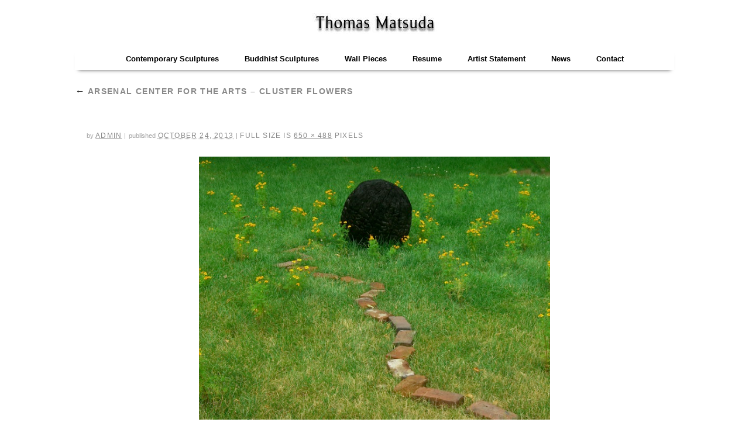

--- FILE ---
content_type: text/html; charset=UTF-8
request_url: https://tmatsuda.com/arsenal-center-for-the-arts-cluster-flowers/2-3/
body_size: 10405
content:
<!doctype html>
<!--[if lt IE 7]> <html class="no-js ie6 lt-ie9 lt-ie8 lt-ie7" lang="en-US"> <![endif]-->
<!--[if IE 7]>    <html class="no-js ie7 lt-ie9 lt-ie8" lang="en-US"> <![endif]-->
<!--[if IE 8]>    <html class="no-js ie8 lt-ie9" lang="en-US"> <![endif]-->
<!--[if gt IE 8]><!--> <html class="no-js" lang="en-US"> <!--<![endif]-->
	<head>
		<meta charset="UTF-8" />
		<meta http-equiv="X-UA-Compatible" content="IE=edge,chrome=1">
		<meta name="viewport" content="width=device-width, initial-scale=1">
		<title>Thomas Matsuda | Contemporary and Buddhist Sculpture</title>
		<link rel="profile" href="http://gmpg.org/xfn/11" />
		<link rel="pingback" href="https://tmatsuda.com/xmlrpc.php" />
		<style type="text/css"> #wrapper { max-width: 1024px !important;} </style>
		<meta name='robots' content='max-image-preview:large' />
	<style>img:is([sizes="auto" i], [sizes^="auto," i]) { contain-intrinsic-size: 3000px 1500px }</style>
	<link rel="alternate" type="application/rss+xml" title="Thomas Matsuda | Contemporary and Buddhist Sculpture &raquo; Feed" href="https://tmatsuda.com/feed/" />
<link rel="alternate" type="application/rss+xml" title="Thomas Matsuda | Contemporary and Buddhist Sculpture &raquo; Comments Feed" href="https://tmatsuda.com/comments/feed/" />
<script type="text/javascript">
/* <![CDATA[ */
window._wpemojiSettings = {"baseUrl":"https:\/\/s.w.org\/images\/core\/emoji\/16.0.1\/72x72\/","ext":".png","svgUrl":"https:\/\/s.w.org\/images\/core\/emoji\/16.0.1\/svg\/","svgExt":".svg","source":{"concatemoji":"https:\/\/tmatsuda.com\/wp-includes\/js\/wp-emoji-release.min.js?ver=6.8.3"}};
/*! This file is auto-generated */
!function(s,n){var o,i,e;function c(e){try{var t={supportTests:e,timestamp:(new Date).valueOf()};sessionStorage.setItem(o,JSON.stringify(t))}catch(e){}}function p(e,t,n){e.clearRect(0,0,e.canvas.width,e.canvas.height),e.fillText(t,0,0);var t=new Uint32Array(e.getImageData(0,0,e.canvas.width,e.canvas.height).data),a=(e.clearRect(0,0,e.canvas.width,e.canvas.height),e.fillText(n,0,0),new Uint32Array(e.getImageData(0,0,e.canvas.width,e.canvas.height).data));return t.every(function(e,t){return e===a[t]})}function u(e,t){e.clearRect(0,0,e.canvas.width,e.canvas.height),e.fillText(t,0,0);for(var n=e.getImageData(16,16,1,1),a=0;a<n.data.length;a++)if(0!==n.data[a])return!1;return!0}function f(e,t,n,a){switch(t){case"flag":return n(e,"\ud83c\udff3\ufe0f\u200d\u26a7\ufe0f","\ud83c\udff3\ufe0f\u200b\u26a7\ufe0f")?!1:!n(e,"\ud83c\udde8\ud83c\uddf6","\ud83c\udde8\u200b\ud83c\uddf6")&&!n(e,"\ud83c\udff4\udb40\udc67\udb40\udc62\udb40\udc65\udb40\udc6e\udb40\udc67\udb40\udc7f","\ud83c\udff4\u200b\udb40\udc67\u200b\udb40\udc62\u200b\udb40\udc65\u200b\udb40\udc6e\u200b\udb40\udc67\u200b\udb40\udc7f");case"emoji":return!a(e,"\ud83e\udedf")}return!1}function g(e,t,n,a){var r="undefined"!=typeof WorkerGlobalScope&&self instanceof WorkerGlobalScope?new OffscreenCanvas(300,150):s.createElement("canvas"),o=r.getContext("2d",{willReadFrequently:!0}),i=(o.textBaseline="top",o.font="600 32px Arial",{});return e.forEach(function(e){i[e]=t(o,e,n,a)}),i}function t(e){var t=s.createElement("script");t.src=e,t.defer=!0,s.head.appendChild(t)}"undefined"!=typeof Promise&&(o="wpEmojiSettingsSupports",i=["flag","emoji"],n.supports={everything:!0,everythingExceptFlag:!0},e=new Promise(function(e){s.addEventListener("DOMContentLoaded",e,{once:!0})}),new Promise(function(t){var n=function(){try{var e=JSON.parse(sessionStorage.getItem(o));if("object"==typeof e&&"number"==typeof e.timestamp&&(new Date).valueOf()<e.timestamp+604800&&"object"==typeof e.supportTests)return e.supportTests}catch(e){}return null}();if(!n){if("undefined"!=typeof Worker&&"undefined"!=typeof OffscreenCanvas&&"undefined"!=typeof URL&&URL.createObjectURL&&"undefined"!=typeof Blob)try{var e="postMessage("+g.toString()+"("+[JSON.stringify(i),f.toString(),p.toString(),u.toString()].join(",")+"));",a=new Blob([e],{type:"text/javascript"}),r=new Worker(URL.createObjectURL(a),{name:"wpTestEmojiSupports"});return void(r.onmessage=function(e){c(n=e.data),r.terminate(),t(n)})}catch(e){}c(n=g(i,f,p,u))}t(n)}).then(function(e){for(var t in e)n.supports[t]=e[t],n.supports.everything=n.supports.everything&&n.supports[t],"flag"!==t&&(n.supports.everythingExceptFlag=n.supports.everythingExceptFlag&&n.supports[t]);n.supports.everythingExceptFlag=n.supports.everythingExceptFlag&&!n.supports.flag,n.DOMReady=!1,n.readyCallback=function(){n.DOMReady=!0}}).then(function(){return e}).then(function(){var e;n.supports.everything||(n.readyCallback(),(e=n.source||{}).concatemoji?t(e.concatemoji):e.wpemoji&&e.twemoji&&(t(e.twemoji),t(e.wpemoji)))}))}((window,document),window._wpemojiSettings);
/* ]]> */
</script>
<link rel='stylesheet' id='brunelleschi_center-navigation-css' href='https://tmatsuda.com/wp-content/themes/brunelleschi/css/center-navigation.css?ver=6.8.3' type='text/css' media='all' />
<link rel='stylesheet' id='style.css-css' href='https://tmatsuda.com/wp-content/themes/brunelleschi/style.css?ver=6.8.3' type='text/css' media='all' />
<style id='wp-emoji-styles-inline-css' type='text/css'>

	img.wp-smiley, img.emoji {
		display: inline !important;
		border: none !important;
		box-shadow: none !important;
		height: 1em !important;
		width: 1em !important;
		margin: 0 0.07em !important;
		vertical-align: -0.1em !important;
		background: none !important;
		padding: 0 !important;
	}
</style>
<link rel='stylesheet' id='wp-block-library-css' href='https://tmatsuda.com/wp-includes/css/dist/block-library/style.min.css?ver=6.8.3' type='text/css' media='all' />
<style id='classic-theme-styles-inline-css' type='text/css'>
/*! This file is auto-generated */
.wp-block-button__link{color:#fff;background-color:#32373c;border-radius:9999px;box-shadow:none;text-decoration:none;padding:calc(.667em + 2px) calc(1.333em + 2px);font-size:1.125em}.wp-block-file__button{background:#32373c;color:#fff;text-decoration:none}
</style>
<style id='global-styles-inline-css' type='text/css'>
:root{--wp--preset--aspect-ratio--square: 1;--wp--preset--aspect-ratio--4-3: 4/3;--wp--preset--aspect-ratio--3-4: 3/4;--wp--preset--aspect-ratio--3-2: 3/2;--wp--preset--aspect-ratio--2-3: 2/3;--wp--preset--aspect-ratio--16-9: 16/9;--wp--preset--aspect-ratio--9-16: 9/16;--wp--preset--color--black: #000000;--wp--preset--color--cyan-bluish-gray: #abb8c3;--wp--preset--color--white: #ffffff;--wp--preset--color--pale-pink: #f78da7;--wp--preset--color--vivid-red: #cf2e2e;--wp--preset--color--luminous-vivid-orange: #ff6900;--wp--preset--color--luminous-vivid-amber: #fcb900;--wp--preset--color--light-green-cyan: #7bdcb5;--wp--preset--color--vivid-green-cyan: #00d084;--wp--preset--color--pale-cyan-blue: #8ed1fc;--wp--preset--color--vivid-cyan-blue: #0693e3;--wp--preset--color--vivid-purple: #9b51e0;--wp--preset--gradient--vivid-cyan-blue-to-vivid-purple: linear-gradient(135deg,rgba(6,147,227,1) 0%,rgb(155,81,224) 100%);--wp--preset--gradient--light-green-cyan-to-vivid-green-cyan: linear-gradient(135deg,rgb(122,220,180) 0%,rgb(0,208,130) 100%);--wp--preset--gradient--luminous-vivid-amber-to-luminous-vivid-orange: linear-gradient(135deg,rgba(252,185,0,1) 0%,rgba(255,105,0,1) 100%);--wp--preset--gradient--luminous-vivid-orange-to-vivid-red: linear-gradient(135deg,rgba(255,105,0,1) 0%,rgb(207,46,46) 100%);--wp--preset--gradient--very-light-gray-to-cyan-bluish-gray: linear-gradient(135deg,rgb(238,238,238) 0%,rgb(169,184,195) 100%);--wp--preset--gradient--cool-to-warm-spectrum: linear-gradient(135deg,rgb(74,234,220) 0%,rgb(151,120,209) 20%,rgb(207,42,186) 40%,rgb(238,44,130) 60%,rgb(251,105,98) 80%,rgb(254,248,76) 100%);--wp--preset--gradient--blush-light-purple: linear-gradient(135deg,rgb(255,206,236) 0%,rgb(152,150,240) 100%);--wp--preset--gradient--blush-bordeaux: linear-gradient(135deg,rgb(254,205,165) 0%,rgb(254,45,45) 50%,rgb(107,0,62) 100%);--wp--preset--gradient--luminous-dusk: linear-gradient(135deg,rgb(255,203,112) 0%,rgb(199,81,192) 50%,rgb(65,88,208) 100%);--wp--preset--gradient--pale-ocean: linear-gradient(135deg,rgb(255,245,203) 0%,rgb(182,227,212) 50%,rgb(51,167,181) 100%);--wp--preset--gradient--electric-grass: linear-gradient(135deg,rgb(202,248,128) 0%,rgb(113,206,126) 100%);--wp--preset--gradient--midnight: linear-gradient(135deg,rgb(2,3,129) 0%,rgb(40,116,252) 100%);--wp--preset--font-size--small: 13px;--wp--preset--font-size--medium: 20px;--wp--preset--font-size--large: 36px;--wp--preset--font-size--x-large: 42px;--wp--preset--spacing--20: 0.44rem;--wp--preset--spacing--30: 0.67rem;--wp--preset--spacing--40: 1rem;--wp--preset--spacing--50: 1.5rem;--wp--preset--spacing--60: 2.25rem;--wp--preset--spacing--70: 3.38rem;--wp--preset--spacing--80: 5.06rem;--wp--preset--shadow--natural: 6px 6px 9px rgba(0, 0, 0, 0.2);--wp--preset--shadow--deep: 12px 12px 50px rgba(0, 0, 0, 0.4);--wp--preset--shadow--sharp: 6px 6px 0px rgba(0, 0, 0, 0.2);--wp--preset--shadow--outlined: 6px 6px 0px -3px rgba(255, 255, 255, 1), 6px 6px rgba(0, 0, 0, 1);--wp--preset--shadow--crisp: 6px 6px 0px rgba(0, 0, 0, 1);}:where(.is-layout-flex){gap: 0.5em;}:where(.is-layout-grid){gap: 0.5em;}body .is-layout-flex{display: flex;}.is-layout-flex{flex-wrap: wrap;align-items: center;}.is-layout-flex > :is(*, div){margin: 0;}body .is-layout-grid{display: grid;}.is-layout-grid > :is(*, div){margin: 0;}:where(.wp-block-columns.is-layout-flex){gap: 2em;}:where(.wp-block-columns.is-layout-grid){gap: 2em;}:where(.wp-block-post-template.is-layout-flex){gap: 1.25em;}:where(.wp-block-post-template.is-layout-grid){gap: 1.25em;}.has-black-color{color: var(--wp--preset--color--black) !important;}.has-cyan-bluish-gray-color{color: var(--wp--preset--color--cyan-bluish-gray) !important;}.has-white-color{color: var(--wp--preset--color--white) !important;}.has-pale-pink-color{color: var(--wp--preset--color--pale-pink) !important;}.has-vivid-red-color{color: var(--wp--preset--color--vivid-red) !important;}.has-luminous-vivid-orange-color{color: var(--wp--preset--color--luminous-vivid-orange) !important;}.has-luminous-vivid-amber-color{color: var(--wp--preset--color--luminous-vivid-amber) !important;}.has-light-green-cyan-color{color: var(--wp--preset--color--light-green-cyan) !important;}.has-vivid-green-cyan-color{color: var(--wp--preset--color--vivid-green-cyan) !important;}.has-pale-cyan-blue-color{color: var(--wp--preset--color--pale-cyan-blue) !important;}.has-vivid-cyan-blue-color{color: var(--wp--preset--color--vivid-cyan-blue) !important;}.has-vivid-purple-color{color: var(--wp--preset--color--vivid-purple) !important;}.has-black-background-color{background-color: var(--wp--preset--color--black) !important;}.has-cyan-bluish-gray-background-color{background-color: var(--wp--preset--color--cyan-bluish-gray) !important;}.has-white-background-color{background-color: var(--wp--preset--color--white) !important;}.has-pale-pink-background-color{background-color: var(--wp--preset--color--pale-pink) !important;}.has-vivid-red-background-color{background-color: var(--wp--preset--color--vivid-red) !important;}.has-luminous-vivid-orange-background-color{background-color: var(--wp--preset--color--luminous-vivid-orange) !important;}.has-luminous-vivid-amber-background-color{background-color: var(--wp--preset--color--luminous-vivid-amber) !important;}.has-light-green-cyan-background-color{background-color: var(--wp--preset--color--light-green-cyan) !important;}.has-vivid-green-cyan-background-color{background-color: var(--wp--preset--color--vivid-green-cyan) !important;}.has-pale-cyan-blue-background-color{background-color: var(--wp--preset--color--pale-cyan-blue) !important;}.has-vivid-cyan-blue-background-color{background-color: var(--wp--preset--color--vivid-cyan-blue) !important;}.has-vivid-purple-background-color{background-color: var(--wp--preset--color--vivid-purple) !important;}.has-black-border-color{border-color: var(--wp--preset--color--black) !important;}.has-cyan-bluish-gray-border-color{border-color: var(--wp--preset--color--cyan-bluish-gray) !important;}.has-white-border-color{border-color: var(--wp--preset--color--white) !important;}.has-pale-pink-border-color{border-color: var(--wp--preset--color--pale-pink) !important;}.has-vivid-red-border-color{border-color: var(--wp--preset--color--vivid-red) !important;}.has-luminous-vivid-orange-border-color{border-color: var(--wp--preset--color--luminous-vivid-orange) !important;}.has-luminous-vivid-amber-border-color{border-color: var(--wp--preset--color--luminous-vivid-amber) !important;}.has-light-green-cyan-border-color{border-color: var(--wp--preset--color--light-green-cyan) !important;}.has-vivid-green-cyan-border-color{border-color: var(--wp--preset--color--vivid-green-cyan) !important;}.has-pale-cyan-blue-border-color{border-color: var(--wp--preset--color--pale-cyan-blue) !important;}.has-vivid-cyan-blue-border-color{border-color: var(--wp--preset--color--vivid-cyan-blue) !important;}.has-vivid-purple-border-color{border-color: var(--wp--preset--color--vivid-purple) !important;}.has-vivid-cyan-blue-to-vivid-purple-gradient-background{background: var(--wp--preset--gradient--vivid-cyan-blue-to-vivid-purple) !important;}.has-light-green-cyan-to-vivid-green-cyan-gradient-background{background: var(--wp--preset--gradient--light-green-cyan-to-vivid-green-cyan) !important;}.has-luminous-vivid-amber-to-luminous-vivid-orange-gradient-background{background: var(--wp--preset--gradient--luminous-vivid-amber-to-luminous-vivid-orange) !important;}.has-luminous-vivid-orange-to-vivid-red-gradient-background{background: var(--wp--preset--gradient--luminous-vivid-orange-to-vivid-red) !important;}.has-very-light-gray-to-cyan-bluish-gray-gradient-background{background: var(--wp--preset--gradient--very-light-gray-to-cyan-bluish-gray) !important;}.has-cool-to-warm-spectrum-gradient-background{background: var(--wp--preset--gradient--cool-to-warm-spectrum) !important;}.has-blush-light-purple-gradient-background{background: var(--wp--preset--gradient--blush-light-purple) !important;}.has-blush-bordeaux-gradient-background{background: var(--wp--preset--gradient--blush-bordeaux) !important;}.has-luminous-dusk-gradient-background{background: var(--wp--preset--gradient--luminous-dusk) !important;}.has-pale-ocean-gradient-background{background: var(--wp--preset--gradient--pale-ocean) !important;}.has-electric-grass-gradient-background{background: var(--wp--preset--gradient--electric-grass) !important;}.has-midnight-gradient-background{background: var(--wp--preset--gradient--midnight) !important;}.has-small-font-size{font-size: var(--wp--preset--font-size--small) !important;}.has-medium-font-size{font-size: var(--wp--preset--font-size--medium) !important;}.has-large-font-size{font-size: var(--wp--preset--font-size--large) !important;}.has-x-large-font-size{font-size: var(--wp--preset--font-size--x-large) !important;}
:where(.wp-block-post-template.is-layout-flex){gap: 1.25em;}:where(.wp-block-post-template.is-layout-grid){gap: 1.25em;}
:where(.wp-block-columns.is-layout-flex){gap: 2em;}:where(.wp-block-columns.is-layout-grid){gap: 2em;}
:root :where(.wp-block-pullquote){font-size: 1.5em;line-height: 1.6;}
</style>
<link rel='stylesheet' id='hamburger.css-css' href='https://tmatsuda.com/wp-content/plugins/wp-responsive-menu/assets/css/wpr-hamburger.css?ver=3.2.1' type='text/css' media='all' />
<link rel='stylesheet' id='wprmenu.css-css' href='https://tmatsuda.com/wp-content/plugins/wp-responsive-menu/assets/css/wprmenu.css?ver=3.2.1' type='text/css' media='all' />
<style id='wprmenu.css-inline-css' type='text/css'>
@media only screen and ( max-width: 768px ) {html body div.wprm-wrapper {overflow: scroll;}#wprmenu_bar {background-image: url();background-size: cover ;background-repeat: repeat;}#wprmenu_bar {background-color: #0d0d0d;}html body div#mg-wprm-wrap .wpr_submit .icon.icon-search {color: #ffffff;}#wprmenu_bar .menu_title,#wprmenu_bar .wprmenu_icon_menu,#wprmenu_bar .menu_title a {color: #f2f2f2;}#wprmenu_bar .menu_title a {font-size: 20px;font-weight: normal;}#mg-wprm-wrap li.menu-item a {font-size: 15px;text-transform: uppercase;font-weight: normal;}#mg-wprm-wrap li.menu-item-has-children ul.sub-menu a {font-size: 15px;text-transform: uppercase;font-weight: normal;}#mg-wprm-wrap li.current-menu-item > a {background: #606060;}#mg-wprm-wrap li.current-menu-item > a,#mg-wprm-wrap li.current-menu-item span.wprmenu_icon{color: #ffffff !important;}#mg-wprm-wrap {background-color: #2e2e2e;}.cbp-spmenu-push-toright,.cbp-spmenu-push-toright .mm-slideout {left: 80% ;}.cbp-spmenu-push-toleft {left: -80% ;}#mg-wprm-wrap.cbp-spmenu-right,#mg-wprm-wrap.cbp-spmenu-left,#mg-wprm-wrap.cbp-spmenu-right.custom,#mg-wprm-wrap.cbp-spmenu-left.custom,.cbp-spmenu-vertical {width: 80%;max-width: 400px;}#mg-wprm-wrap ul#wprmenu_menu_ul li.menu-item a,div#mg-wprm-wrap ul li span.wprmenu_icon {color: #cfcfcf;}#mg-wprm-wrap ul#wprmenu_menu_ul li.menu-item:valid ~ a{color: #ffffff;}#mg-wprm-wrap ul#wprmenu_menu_ul li.menu-item a:hover {background: #606060;color: #ffffff !important;}div#mg-wprm-wrap ul>li:hover>span.wprmenu_icon {color: #ffffff !important;}.wprmenu_bar .hamburger-inner,.wprmenu_bar .hamburger-inner::before,.wprmenu_bar .hamburger-inner::after {background: #ffffff;}.wprmenu_bar .hamburger:hover .hamburger-inner,.wprmenu_bar .hamburger:hover .hamburger-inner::before,.wprmenu_bar .hamburger:hover .hamburger-inner::after {background: #ffffff;}div.wprmenu_bar div.hamburger{padding-right: 6px !important;}#wprmenu_menu.left {width:80%;left: -80%;right: auto;}#wprmenu_menu.right {width:80%;right: -80%;left: auto;}html body div#wprmenu_bar {height : 42px;}.wprmenu_bar .hamburger {float: left;}.wprmenu_bar #custom_menu_icon.hamburger {top: 15px;left: 15px;float: left !important;background-color: #cccccc;}.menu-header{ display: none !important; }.wpr_custom_menu #custom_menu_icon {display: block;}#wprmenu_bar,#mg-wprm-wrap { display: block; }div#wpadminbar { position: fixed; }}
</style>
<link rel='stylesheet' id='wpr_icons-css' href='https://tmatsuda.com/wp-content/plugins/wp-responsive-menu/inc/assets/icons/wpr-icons.css?ver=3.2.1' type='text/css' media='all' />
<script type="text/javascript" src="https://tmatsuda.com/wp-content/themes/brunelleschi/js/modernizr-2.5.2.min.js?ver=6.8.3" id="modernizr-js"></script>
<script type="text/javascript" src="https://tmatsuda.com/wp-content/themes/brunelleschi/js/respond.js?ver=6.8.3" id="respond-js"></script>
<script type="text/javascript" src="https://tmatsuda.com/wp-includes/js/jquery/jquery.min.js?ver=3.7.1" id="jquery-core-js"></script>
<script type="text/javascript" src="https://tmatsuda.com/wp-includes/js/jquery/jquery-migrate.min.js?ver=3.4.1" id="jquery-migrate-js"></script>
<script type="text/javascript" src="https://tmatsuda.com/wp-content/themes/brunelleschi/js/brunelleschi-scripts.js?ver=6.8.3" id="brunelleschi-scripts-js"></script>
<script type="text/javascript" src="https://tmatsuda.com/wp-content/plugins/wp-responsive-menu/assets/js/touchSwipe.js?ver=3.2.1" id="touchSwipe-js"></script>
<script type="text/javascript" id="wprmenu.js-js-extra">
/* <![CDATA[ */
var wprmenu = {"zooming":"","from_width":"768","push_width":"400","menu_width":"80","parent_click":"","swipe":"","enable_overlay":"","wprmenuDemoId":""};
/* ]]> */
</script>
<script type="text/javascript" src="https://tmatsuda.com/wp-content/plugins/wp-responsive-menu/assets/js/wprmenu.js?ver=3.2.1" id="wprmenu.js-js"></script>
<link rel="https://api.w.org/" href="https://tmatsuda.com/wp-json/" /><link rel="alternate" title="JSON" type="application/json" href="https://tmatsuda.com/wp-json/wp/v2/media/1690" /><link rel="EditURI" type="application/rsd+xml" title="RSD" href="https://tmatsuda.com/xmlrpc.php?rsd" />
<meta name="generator" content="WordPress 6.8.3" />
<link rel='shortlink' href='https://tmatsuda.com/?p=1690' />
<link rel="alternate" title="oEmbed (JSON)" type="application/json+oembed" href="https://tmatsuda.com/wp-json/oembed/1.0/embed?url=https%3A%2F%2Ftmatsuda.com%2Farsenal-center-for-the-arts-cluster-flowers%2F2-3%2F" />
<link rel="alternate" title="oEmbed (XML)" type="text/xml+oembed" href="https://tmatsuda.com/wp-json/oembed/1.0/embed?url=https%3A%2F%2Ftmatsuda.com%2Farsenal-center-for-the-arts-cluster-flowers%2F2-3%2F&#038;format=xml" />

		<!-- GA Google Analytics @ https://m0n.co/ga -->
		<script async src="https://www.googletagmanager.com/gtag/js?id=G-R96WDHLYDS"></script>
		<script>
			window.dataLayer = window.dataLayer || [];
			function gtag(){dataLayer.push(arguments);}
			gtag('js', new Date());
			gtag('config', 'G-R96WDHLYDS');
		</script>

			<style type="text/css" id="wp-custom-css">
			@media screen and (max-width: 900px) {
	
	.galleria {padding: 0px !important;}
	.galleria-container {margin: 0 auto !important;}
}

@media screen and (max-width: 700px) {
	.galleria-container[style] {
		    width: 100% !important;
    height: 500px !important;
	}
	
	.galleria-image[style] {
		width: 100%;
		height: 500px;
	}
	
	.galleria-image img {
		left: 0px;
	}
	
	.hentry {
    padding: 18px 0px !important;
}
}

.form-width {
	max-width: 650px;
	text-align: left;
	margin: 0 auto;
}		</style>
				<style></style>
		<!-- Google tag (gtag.js) -->
<script async src="https://www.googletagmanager.com/gtag/js?id=G-R96WDHLYDS"></script>
<script>
  window.dataLayer = window.dataLayer || [];
  function gtag(){dataLayer.push(arguments);}
  gtag('js', new Date());

  gtag('config', 'G-R96WDHLYDS');
</script>
	</head>
	<body class="attachment wp-singular attachment-template-default attachmentid-1690 attachment-jpeg wp-theme-brunelleschi">
	<div id="wrapper" class="hfeed container">
		<header id="header" class="row clearfix">

			

				<hgroup id="branding" class="twelvecol last">

<div id="no_margins">
<a href="https://tmatsuda.com/"</a><img id="header_image" src="http://tmatsuda.com/wp-content/uploads/2013/08/cropped-Thomas-Matsuda6.jpg" />
</div>



					<!--<h1 class="site-title"><a href="https://tmatsuda.com/" title="Thomas Matsuda | Contemporary and Buddhist Sculpture" rel="home">Thomas Matsuda | Contemporary and Buddhist Sculpture</a></h1>-->


					<h2 class="site-description"></h2>
				</hgroup>
																						<div id="access" role="navigation" class="twelvecol last clearfix">
					<div class="skip-link screen-reader-text"><a href="#content" title="Skip to content">Skip to content</a></div>
					<div class="menu-header"><ul id="menu-main" class="menu"><li id="menu-item-865" class="menu-item menu-item-type-custom menu-item-object-custom menu-item-has-children menu-item-865"><a>Contemporary Sculptures</a>
<ul class="sub-menu">
	<li id="menu-item-1394" class="menu-item menu-item-type-post_type menu-item-object-page menu-item-1394"><a href="https://tmatsuda.com/rebirth-latvia/" title="page">Rebirth, Latvia</a></li>
	<li id="menu-item-1395" class="menu-item menu-item-type-post_type menu-item-object-page menu-item-1395"><a href="https://tmatsuda.com/kiyomizu-latvia/" title="page">Kiyomizu, Latvia</a></li>
	<li id="menu-item-869" class="menu-item menu-item-type-custom menu-item-object-custom menu-item-869"><a title="category">Purification</a></li>
	<li id="menu-item-1396" class="menu-item menu-item-type-post_type menu-item-object-page menu-item-1396"><a href="https://tmatsuda.com/morton-arburetum/" title="link">Morton Arburetum</a></li>
	<li id="menu-item-1397" class="menu-item menu-item-type-post_type menu-item-object-page menu-item-1397"><a href="https://tmatsuda.com/leverett-peace-pagoda/" title="link">Leverett Peace Pagoda</a></li>
	<li id="menu-item-1322" class="menu-item menu-item-type-post_type menu-item-object-page menu-item-1322"><a href="https://tmatsuda.com/sculpture-trail/" title="link">England</a></li>
	<li id="menu-item-1856" class="menu-item menu-item-type-post_type menu-item-object-page menu-item-1856"><a href="https://tmatsuda.com/1853-2/" title="link">Sculpture Now</a></li>
	<li id="menu-item-1399" class="menu-item menu-item-type-post_type menu-item-object-page menu-item-1399"><a href="https://tmatsuda.com/maria-howard-arts-center-nc/" title="link">Maria Howard Arts Center, NC</a></li>
	<li id="menu-item-1398" class="menu-item menu-item-type-post_type menu-item-object-page menu-item-1398"><a href="https://tmatsuda.com/hunter-museum-tn/" title="link">Hunter Museum, TN</a></li>
	<li id="menu-item-1400" class="menu-item menu-item-type-post_type menu-item-object-page menu-item-1400"><a href="https://tmatsuda.com/western-michigan-university/" title="link">Western Michigan University</a></li>
	<li id="menu-item-1317" class="menu-item menu-item-type-post_type menu-item-object-page menu-item-1317"><a href="https://tmatsuda.com/abington-sculpture-park/" title="link">Abington Sculpture Park</a></li>
	<li id="menu-item-1319" class="menu-item menu-item-type-post_type menu-item-object-page menu-item-1319"><a href="https://tmatsuda.com/franconia-sculpture-park-1/" title="link">Franconia Sculpture Park 1</a></li>
	<li id="menu-item-1320" class="menu-item menu-item-type-post_type menu-item-object-page menu-item-1320"><a href="https://tmatsuda.com/franconia-sculpture-park-2/" title="link">Franconia Sculpture Park 2</a></li>
	<li id="menu-item-1318" class="menu-item menu-item-type-post_type menu-item-object-page menu-item-1318"><a href="https://tmatsuda.com/franconia-sculpture-park-3/" title="link">Franconia Sculpture Park 3</a></li>
	<li id="menu-item-1325" class="menu-item menu-item-type-post_type menu-item-object-page menu-item-1325"><a href="https://tmatsuda.com/karolyi-castle/" title="link">Carei, Romania</a></li>
	<li id="menu-item-1324" class="menu-item menu-item-type-post_type menu-item-object-page menu-item-1324"><a href="https://tmatsuda.com/bellevue-sculpture-garden/" title="link">Bellevue Sculpture Garden</a></li>
	<li id="menu-item-1323" class="menu-item menu-item-type-post_type menu-item-object-page menu-item-1323"><a href="https://tmatsuda.com/omi-international-fields/" title="link">Omi International Fields Sculpture Park</a></li>
	<li id="menu-item-1321" class="menu-item menu-item-type-post_type menu-item-object-page menu-item-1321"><a href="https://tmatsuda.com/arsenal-center-for-the-arts/" title="link">Arsenal Center for the Arts</a></li>
	<li id="menu-item-1401" class="menu-item menu-item-type-post_type menu-item-object-page menu-item-1401"><a href="https://tmatsuda.com/arsenal-center-for-the-arts-cluster-flowers/" title="link">Cluster Flowers</a></li>
	<li id="menu-item-1335" class="menu-item menu-item-type-post_type menu-item-object-page menu-item-1335"><a href="https://tmatsuda.com/blanche-e-coleman-award/" title="link">Blanche E Coleman Award</a></li>
	<li id="menu-item-1334" class="menu-item menu-item-type-post_type menu-item-object-page menu-item-1334"><a href="https://tmatsuda.com/stone-quarry-hill-art-park/" title="link">Stone Quarry Hill Art Park</a></li>
	<li id="menu-item-1333" class="menu-item menu-item-type-post_type menu-item-object-page menu-item-1333"><a href="https://tmatsuda.com/western-carolina-university/" title="link">Western Carolina University</a></li>
	<li id="menu-item-1332" class="menu-item menu-item-type-post_type menu-item-object-page menu-item-1332"><a href="https://tmatsuda.com/forest-hills-park-2/" title="link">Forest Hills Park</a></li>
	<li id="menu-item-1331" class="menu-item menu-item-type-post_type menu-item-object-page menu-item-1331"><a href="https://tmatsuda.com/hampden-gallery/" title="link">UMass, Amherst</a></li>
	<li id="menu-item-1330" class="menu-item menu-item-type-post_type menu-item-object-page menu-item-1330"><a href="https://tmatsuda.com/hampshire-college-gallery/" title="link">Hampshire College</a></li>
	<li id="menu-item-1329" class="menu-item menu-item-type-post_type menu-item-object-page menu-item-1329"><a href="https://tmatsuda.com/open-square/" title="link">Open Square</a></li>
	<li id="menu-item-1328" class="menu-item menu-item-type-post_type menu-item-object-page menu-item-1328"><a href="https://tmatsuda.com/open-square-2/" title="link">Open Square 2</a></li>
	<li id="menu-item-1402" class="menu-item menu-item-type-post_type menu-item-object-page menu-item-1402"><a href="https://tmatsuda.com/elm-park-worcester-ma/" title="link">Elm Park Worcester, MA</a></li>
	<li id="menu-item-1403" class="menu-item menu-item-type-post_type menu-item-object-page menu-item-1403"><a href="https://tmatsuda.com/city-of-jackson-tn-union-university-sculpture-tour/" title="link">City of Jackson, TN</a></li>
	<li id="menu-item-1327" class="menu-item menu-item-type-post_type menu-item-object-page menu-item-1327"><a href="https://tmatsuda.com/statement/" title="lastlink">Statement</a></li>
	<li id="menu-item-870" class="menu-item menu-item-type-custom menu-item-object-custom menu-item-870"><a title="category">Enso</a></li>
	<li id="menu-item-1326" class="menu-item menu-item-type-post_type menu-item-object-page menu-item-1326"><a href="https://tmatsuda.com/forest-hills-park/" title="link">Enso and Shiva&#8217;s Cosmic Dance</a></li>
	<li id="menu-item-1336" class="menu-item menu-item-type-post_type menu-item-object-page menu-item-1336"><a href="https://tmatsuda.com/collinsville/" title="link">Collinsville</a></li>
	<li id="menu-item-1382" class="menu-item menu-item-type-post_type menu-item-object-page menu-item-1382"><a href="https://tmatsuda.com/circle-of-buddhas/" title="link">Circle of Buddhas</a></li>
	<li id="menu-item-1381" class="menu-item menu-item-type-post_type menu-item-object-page menu-item-1381"><a href="https://tmatsuda.com/statement-2/" title="lastlink">Statement</a></li>
	<li id="menu-item-873" class="menu-item menu-item-type-custom menu-item-object-custom menu-item-873"><a title="category">Searching for the Buddha</a></li>
	<li id="menu-item-1338" class="menu-item menu-item-type-post_type menu-item-object-page menu-item-1338"><a href="https://tmatsuda.com/umass-at-amherst/" title="link">UMass at Amherst</a></li>
	<li id="menu-item-1337" class="menu-item menu-item-type-post_type menu-item-object-page menu-item-1337"><a href="https://tmatsuda.com/statement-3/" title="lastlink">Statement</a></li>
	<li id="menu-item-1339" class="menu-item menu-item-type-post_type menu-item-object-page menu-item-1339"><a href="https://tmatsuda.com/connecticut-sculpture-park/" title="page">Connecticut Sculpture Park</a></li>
	<li id="menu-item-875" class="menu-item menu-item-type-custom menu-item-object-custom menu-item-875"><a title="category">Publications</a></li>
	<li id="menu-item-1341" class="menu-item menu-item-type-post_type menu-item-object-page menu-item-1341"><a href="https://tmatsuda.com/sculpture-magazine/" title="link">Sculpture Magazine</a></li>
	<li id="menu-item-1782" class="menu-item menu-item-type-post_type menu-item-object-page menu-item-1782"><a href="https://tmatsuda.com/greenfield-recorder/" title="link">Greenfield Recorder</a></li>
	<li id="menu-item-1763" class="menu-item menu-item-type-post_type menu-item-object-page menu-item-1763"><a href="https://tmatsuda.com/artscope-magazine/" title="lastlink">Artscope Magazine</a></li>
</ul>
</li>
<li id="menu-item-868" class="menu-item menu-item-type-custom menu-item-object-custom menu-item-has-children menu-item-868"><a>Buddhist Sculptures</a>
<ul class="sub-menu">
	<li id="menu-item-1445" class="menu-item menu-item-type-post_type menu-item-object-page menu-item-1445"><a href="https://tmatsuda.com/grafton-peace-pagoda-new/" title="page">Grafton Peace Pagoda new</a></li>
	<li id="menu-item-1471" class="menu-item menu-item-type-post_type menu-item-object-page menu-item-1471"><a href="https://tmatsuda.com/buddhas-footprints/" title="page">Buddha’s Footprints</a></li>
	<li id="menu-item-1516" class="menu-item menu-item-type-post_type menu-item-object-page menu-item-1516"><a href="https://tmatsuda.com/five-element-pagoda/" title="page">Five Element Pagoda</a></li>
	<li id="menu-item-1540" class="menu-item menu-item-type-post_type menu-item-object-page menu-item-1540"><a href="https://tmatsuda.com/ocean-pics/" title="page">Ocean Pics</a></li>
	<li id="menu-item-1554" class="menu-item menu-item-type-post_type menu-item-object-page menu-item-1554"><a href="https://tmatsuda.com/leverett-peace-pagoda-sign/" title="page">Leverett Peace Pagoda Sign</a></li>
	<li id="menu-item-1825" class="menu-item menu-item-type-post_type menu-item-object-page menu-item-1825"><a href="https://tmatsuda.com/syracuse-zen-center-hoen-ji/" title="page">Syracuse Zen Center Hoen-ji</a></li>
	<li id="menu-item-1369" class="menu-item menu-item-type-post_type menu-item-object-page menu-item-1369"><a href="https://tmatsuda.com/colma/" title="page">Colma</a></li>
	<li id="menu-item-1383" class="menu-item menu-item-type-post_type menu-item-object-page menu-item-1383"><a href="https://tmatsuda.com/buddhas-for-a-new-world/" title="page">Buddhas for a New World</a></li>
	<li id="menu-item-1384" class="menu-item menu-item-type-post_type menu-item-object-page menu-item-1384"><a href="https://tmatsuda.com/stone-bodhisattvas-water-basins/" title="page">Stone Bodhisattvas &#038; Water Basins</a></li>
	<li id="menu-item-1371" class="menu-item menu-item-type-post_type menu-item-object-page menu-item-1371"><a href="https://tmatsuda.com/stone-jizos-and-bodhisattvas/" title="page">Stone Jizos and Bodhisattvas</a></li>
	<li id="menu-item-1368" class="menu-item menu-item-type-post_type menu-item-object-page menu-item-1368"><a href="https://tmatsuda.com/stone-lanterns/" title="page">Stone Lanterns</a></li>
	<li id="menu-item-1370" class="menu-item menu-item-type-post_type menu-item-object-page menu-item-1370"><a href="https://tmatsuda.com/grafton-peace-pagoda/" title="page">Grafton Peace Pagoda</a></li>
	<li id="menu-item-883" class="menu-item menu-item-type-custom menu-item-object-custom menu-item-883"><a title="category">Leverett Peace Pagoda</a></li>
	<li id="menu-item-1365" class="menu-item menu-item-type-post_type menu-item-object-page menu-item-1365"><a href="https://tmatsuda.com/gendaihoto/" title="link">Gendaihoto</a></li>
	<li id="menu-item-1366" class="menu-item menu-item-type-post_type menu-item-object-page menu-item-1366"><a href="https://tmatsuda.com/jizo/" title="link">Jizo</a></li>
	<li id="menu-item-879" class="menu-item menu-item-type-custom menu-item-object-custom menu-item-879"><a title="category">West Coast Tour</a></li>
	<li id="menu-item-1944" class="menu-item menu-item-type-post_type menu-item-object-page menu-item-1944"><a href="https://tmatsuda.com/west-coast-tour-poster/" title="link">West Coast Tour Poster</a></li>
	<li id="menu-item-1354" class="menu-item menu-item-type-post_type menu-item-object-page menu-item-1354"><a href="https://tmatsuda.com/los-angeles-zen-center/" title="link">Los Angeles Zen Center</a></li>
	<li id="menu-item-1353" class="menu-item menu-item-type-post_type menu-item-object-page menu-item-1353"><a href="https://tmatsuda.com/west-los-angeles-buddhist-temple/" title="link">W. Los Angeles Buddhist Temple</a></li>
	<li id="menu-item-1352" class="menu-item menu-item-type-post_type menu-item-object-page menu-item-1352"><a href="https://tmatsuda.com/palo-alto-buddhist-temple/" title="link">Palo Alto Buddhist Temple</a></li>
	<li id="menu-item-1351" class="menu-item menu-item-type-post_type menu-item-object-page menu-item-1351"><a href="https://tmatsuda.com/dentoh-gallery/" title="link">Dentoh Gallery</a></li>
	<li id="menu-item-1350" class="menu-item menu-item-type-post_type menu-item-object-page menu-item-1350"><a href="https://tmatsuda.com/san-francisco-zen-center/" title="link">San Francisco Zen Center</a></li>
	<li id="menu-item-1349" class="menu-item menu-item-type-post_type menu-item-object-page menu-item-1349"><a href="https://tmatsuda.com/dharma-rain-zen-center/" title="link">Dharma Rain Zen Center</a></li>
	<li id="menu-item-1348" class="menu-item menu-item-type-post_type menu-item-object-page menu-item-1348"><a href="https://tmatsuda.com/great-vow-monastery/" title="link">Great Vow Monastery</a></li>
	<li id="menu-item-881" class="menu-item menu-item-type-custom menu-item-object-custom menu-item-881"><a title="category">Publications</a></li>
	<li id="menu-item-1364" class="menu-item menu-item-type-post_type menu-item-object-page menu-item-1364"><a href="https://tmatsuda.com/advocate-review/" title="link">Advocate Review</a></li>
	<li id="menu-item-1358" class="menu-item menu-item-type-post_type menu-item-object-page menu-item-1358"><a href="https://tmatsuda.com/wood-life-magazine/" title="link">Wood Life Magazine 1</a></li>
	<li id="menu-item-1357" class="menu-item menu-item-type-post_type menu-item-object-page menu-item-1357"><a href="https://tmatsuda.com/wood-life-magazine-1/" title="link">Wood Life Magazine 2</a></li>
	<li id="menu-item-1363" class="menu-item menu-item-type-post_type menu-item-object-page menu-item-1363"><a href="https://tmatsuda.com/wood-life-translation/" title="link">Wood Life Translation</a></li>
	<li id="menu-item-1362" class="menu-item menu-item-type-post_type menu-item-object-page menu-item-1362"><a href="https://tmatsuda.com/yomiuri-periodical/" title="link">Yomiuri Periodical</a></li>
	<li id="menu-item-1361" class="menu-item menu-item-type-post_type menu-item-object-page menu-item-1361"><a href="https://tmatsuda.com/yomiuri-translation/" title="link">Yomiuri Translation</a></li>
	<li id="menu-item-1360" class="menu-item menu-item-type-post_type menu-item-object-page menu-item-1360"><a href="https://tmatsuda.com/postcards-1/" title="link">Postcards 1</a></li>
	<li id="menu-item-1359" class="menu-item menu-item-type-post_type menu-item-object-page menu-item-1359"><a href="https://tmatsuda.com/postcards-2/" title="link">Postcards 2</a></li>
	<li id="menu-item-1702" class="menu-item menu-item-type-post_type menu-item-object-page menu-item-1702"><a href="https://tmatsuda.com/bronze-mountains/" title="page">Bronze Mountains</a></li>
	<li id="menu-item-1703" class="menu-item menu-item-type-post_type menu-item-object-page menu-item-1703"><a href="https://tmatsuda.com/glimpse-of-the-buddha/" title="page">Glimpse of the Buddha</a></li>
	<li id="menu-item-1704" class="menu-item menu-item-type-post_type menu-item-object-page menu-item-1704"><a href="https://tmatsuda.com/mandala/" title="page">Mandala</a></li>
</ul>
</li>
<li id="menu-item-866" class="menu-item menu-item-type-custom menu-item-object-custom menu-item-has-children menu-item-866"><a>Wall Pieces</a>
<ul class="sub-menu">
	<li id="menu-item-1379" class="menu-item menu-item-type-post_type menu-item-object-page menu-item-1379"><a href="https://tmatsuda.com/where-is-the-destination/" title="page">Where is the Destination</a></li>
	<li id="menu-item-1378" class="menu-item menu-item-type-post_type menu-item-object-page menu-item-1378"><a href="https://tmatsuda.com/where-is-the-destination-2/" title="page">Where is the Destination 2</a></li>
	<li id="menu-item-1376" class="menu-item menu-item-type-post_type menu-item-object-page menu-item-1376"><a href="https://tmatsuda.com/bunker-hill/" title="page">Bunker Hill</a></li>
	<li id="menu-item-1373" class="menu-item menu-item-type-post_type menu-item-object-page menu-item-1373"><a href="https://tmatsuda.com/untitled/" title="page">Untitled</a></li>
	<li id="menu-item-1374" class="menu-item menu-item-type-post_type menu-item-object-page menu-item-1374"><a href="https://tmatsuda.com/you-can-shine-your-shoes/" title="page">You Can Shine Your Shoes</a></li>
	<li id="menu-item-1377" class="menu-item menu-item-type-post_type menu-item-object-page menu-item-1377"><a href="https://tmatsuda.com/materialism/" title="page">Materialism</a></li>
	<li id="menu-item-1375" class="menu-item menu-item-type-post_type menu-item-object-page menu-item-1375"><a href="https://tmatsuda.com/purification-wall-piece/" title="page">Purification Wall Piece</a></li>
	<li id="menu-item-1389" class="menu-item menu-item-type-post_type menu-item-object-page menu-item-1389"><a href="https://tmatsuda.com/cairo-on-japanese-paper/" title="page">Cairo on Japanese Paper</a></li>
	<li id="menu-item-1388" class="menu-item menu-item-type-post_type menu-item-object-page menu-item-1388"><a href="https://tmatsuda.com/karolyi-castle-on-japanese-paper/" title="page">Karolyi Castle on Japanese Paper</a></li>
	<li id="menu-item-1391" class="menu-item menu-item-type-post_type menu-item-object-page menu-item-1391"><a href="https://tmatsuda.com/revolution/" title="page">Revolution</a></li>
	<li id="menu-item-1390" class="menu-item menu-item-type-post_type menu-item-object-page menu-item-1390"><a href="https://tmatsuda.com/purification/" title="page">Purification</a></li>
	<li id="menu-item-1393" class="menu-item menu-item-type-post_type menu-item-object-page menu-item-1393"><a href="https://tmatsuda.com/rebirth/" title="page">Rebirth</a></li>
	<li id="menu-item-1392" class="menu-item menu-item-type-post_type menu-item-object-page menu-item-1392"><a href="https://tmatsuda.com/kyomizu/" title="page">Kyomizu</a></li>
</ul>
</li>
<li id="menu-item-1355" class="menu-item menu-item-type-post_type menu-item-object-page menu-item-1355"><a href="https://tmatsuda.com/resume/">Resume</a></li>
<li id="menu-item-1356" class="menu-item menu-item-type-post_type menu-item-object-page menu-item-1356"><a href="https://tmatsuda.com/artist-statement/">Artist Statement</a></li>
<li id="menu-item-867" class="menu-item menu-item-type-custom menu-item-object-custom menu-item-has-children menu-item-867"><a>News</a>
<ul class="sub-menu">
	<li id="menu-item-2125" class="menu-item menu-item-type-post_type menu-item-object-page menu-item-2125"><a href="https://tmatsuda.com/available-sculptures/" title="page">Available Sculptures</a></li>
	<li id="menu-item-1347" class="menu-item menu-item-type-post_type menu-item-object-page menu-item-1347"><a href="https://tmatsuda.com/prayer-flags/" title="page">Prayer Flags</a></li>
	<li id="menu-item-1346" class="menu-item menu-item-type-post_type menu-item-object-page menu-item-1346"><a href="https://tmatsuda.com/east-wing-gallery/" title="page">East Wing Gallery</a></li>
	<li id="menu-item-1345" class="menu-item menu-item-type-post_type menu-item-object-page menu-item-1345"><a href="https://tmatsuda.com/salem-state-university/" title="page">Salem State University</a></li>
	<li id="menu-item-1372" class="menu-item menu-item-type-post_type menu-item-object-page menu-item-1372"><a href="https://tmatsuda.com/qatar-exhibition/" title="page">Qatar Exhibition</a></li>
	<li id="menu-item-1387" class="menu-item menu-item-type-post_type menu-item-object-page menu-item-1387"><a href="https://tmatsuda.com/egypt-residency/" title="page">Egypt Residency</a></li>
</ul>
</li>
<li id="menu-item-1385" class="menu-item menu-item-type-post_type menu-item-object-page menu-item-1385"><a href="https://tmatsuda.com/contact/">Contact</a></li>
</ul></div>				</div><!-- #access -->
					</header><!-- #header -->
		<div id="container" class="row clearfix">		<div id="main" role="main" class="single-attachment twelvecol last">
			
									<p class="page-title"><a href="https://tmatsuda.com/arsenal-center-for-the-arts-cluster-flowers/" title="Return to Arsenal Center for the Arts &#8211; Cluster Flowers" rel="gallery"><span class="meta-nav">&larr;</span> Arsenal Center for the Arts &#8211; Cluster Flowers</a></p>
				
				<article id="post-1690" class="post-1690 attachment type-attachment status-inherit hentry">
					<header>
						<h2 class="entry-title"></h2>
						
						<div class="entry-meta">
							<span class="meta-prep meta-prep-author">By</span> <span class="author vcard"><a class="url fn n" href="https://tmatsuda.com/author/admin/" title="View all posts by admin">admin</a></span>							<span class="meta-sep">|</span>
							<span class="meta-prep meta-prep-entry-date">Published</span> <span class="entry-date"><abbr class="published" title="11:43 pm">October 24, 2013</abbr></span> <span class="meta-sep">|</span> Full size is <a href="https://tmatsuda.com/wp-content/uploads/2013/09/2.jpg" title="Link to full-size image">650 &times; 488</a> pixels													</div><!-- .entry-meta -->
					</header>
					<div class="entry-content">
						<div class="entry-attachment">
						<p class="attachment"><a href="https://tmatsuda.com/arsenal-center-for-the-arts-cluster-flowers/1-3/" title="" rel="attachment"><img width="650" height="488" src="https://tmatsuda.com/wp-content/uploads/2013/09/2.jpg" class="attachment-900x900 size-900x900" alt="" decoding="async" fetchpriority="high" srcset="https://tmatsuda.com/wp-content/uploads/2013/09/2.jpg 650w, https://tmatsuda.com/wp-content/uploads/2013/09/2-300x225.jpg 300w" sizes="(max-width: 650px) 100vw, 650px" /></a></p>

						<nav id="nav-below" class="navigation">
							<div class="nav-previous"><a href='https://tmatsuda.com/arsenal-center-for-the-arts-cluster-flowers/3-3/'>3</a></div>
							<div class="nav-next"><a href='https://tmatsuda.com/arsenal-center-for-the-arts-cluster-flowers/1-3/'>1</a></div>
						</nav><!-- #nav-below -->
						</div><!-- .entry-attachment -->
						<div class="entry-caption"></div>


					</div><!-- .entry-content -->

					<div class="entry-utility">
						Bookmark the <a href="https://tmatsuda.com/arsenal-center-for-the-arts-cluster-flowers/2-3/" title="Permalink to " rel="bookmark">permalink</a>.											</div><!-- .entry-utility -->
				</article><!-- #post-## -->

			<div id="comments">

	
	

<!--  


</div><!-- #comments -->
		</div><!-- #main -->
			</div><!-- #container -->
			<footer id="footer" role="contentinfo" class="row">
				<div id="footerbar" class="twelvecol last">
									</div><!-- #footerbar -->
				<div id="colophon" class="twelvecol last">
					<div id="site-info" class="sixcol">
						<a href="https://tmatsuda.com/" title="Thomas Matsuda | Contemporary and Buddhist Sculpture" rel="home">
							Thomas Matsuda | Contemporary and Buddhist Sculpture						</a>

<!--<div> Last update: <? //php site_last_modified(); ?> </div>-->
					</div><!-- #site-info -->

					<div id="site-generator" class="sixcol last">
												
					</div><!-- #site-generator -->
				</div><!-- #colophon -->
			</footer><!-- #footer -->
		</div><!-- #wrapper -->
		<script type="speculationrules">
{"prefetch":[{"source":"document","where":{"and":[{"href_matches":"\/*"},{"not":{"href_matches":["\/wp-*.php","\/wp-admin\/*","\/wp-content\/uploads\/*","\/wp-content\/*","\/wp-content\/plugins\/*","\/wp-content\/themes\/brunelleschi\/*","\/*\\?(.+)"]}},{"not":{"selector_matches":"a[rel~=\"nofollow\"]"}},{"not":{"selector_matches":".no-prefetch, .no-prefetch a"}}]},"eagerness":"conservative"}]}
</script>

			<div class="wprm-wrapper">
        
        <!-- Overlay Starts here -->
			         <!-- Overlay Ends here -->
			
			         <div class="wprmenu_bar wpr_custom_menu bodyslide right">
  <div id="custom_menu_icon" class="hamburger hamburger--slider">
    <span class="hamburger-box">
      <span class="hamburger-inner"></span>
    </span>
  </div>
</div>			 
			<div class="cbp-spmenu cbp-spmenu-vertical cbp-spmenu-right custom " id="mg-wprm-wrap">
									<div class="menu_title">
  MENU  </div>				
				
				<ul id="wprmenu_menu_ul">
  
  <li class="menu-item menu-item-type-custom menu-item-object-custom menu-item-has-children menu-item-865"><a>Contemporary Sculptures</a>
<ul class="sub-menu">
	<li class="menu-item menu-item-type-post_type menu-item-object-page menu-item-1394"><a href="https://tmatsuda.com/rebirth-latvia/" title="page">Rebirth, Latvia</a></li>
	<li class="menu-item menu-item-type-post_type menu-item-object-page menu-item-1395"><a href="https://tmatsuda.com/kiyomizu-latvia/" title="page">Kiyomizu, Latvia</a></li>
	<li class="menu-item menu-item-type-custom menu-item-object-custom menu-item-869"><a title="category">Purification</a></li>
	<li class="menu-item menu-item-type-post_type menu-item-object-page menu-item-1396"><a href="https://tmatsuda.com/morton-arburetum/" title="link">Morton Arburetum</a></li>
	<li class="menu-item menu-item-type-post_type menu-item-object-page menu-item-1397"><a href="https://tmatsuda.com/leverett-peace-pagoda/" title="link">Leverett Peace Pagoda</a></li>
	<li class="menu-item menu-item-type-post_type menu-item-object-page menu-item-1322"><a href="https://tmatsuda.com/sculpture-trail/" title="link">England</a></li>
	<li class="menu-item menu-item-type-post_type menu-item-object-page menu-item-1856"><a href="https://tmatsuda.com/1853-2/" title="link">Sculpture Now</a></li>
	<li class="menu-item menu-item-type-post_type menu-item-object-page menu-item-1399"><a href="https://tmatsuda.com/maria-howard-arts-center-nc/" title="link">Maria Howard Arts Center, NC</a></li>
	<li class="menu-item menu-item-type-post_type menu-item-object-page menu-item-1398"><a href="https://tmatsuda.com/hunter-museum-tn/" title="link">Hunter Museum, TN</a></li>
	<li class="menu-item menu-item-type-post_type menu-item-object-page menu-item-1400"><a href="https://tmatsuda.com/western-michigan-university/" title="link">Western Michigan University</a></li>
	<li class="menu-item menu-item-type-post_type menu-item-object-page menu-item-1317"><a href="https://tmatsuda.com/abington-sculpture-park/" title="link">Abington Sculpture Park</a></li>
	<li class="menu-item menu-item-type-post_type menu-item-object-page menu-item-1319"><a href="https://tmatsuda.com/franconia-sculpture-park-1/" title="link">Franconia Sculpture Park 1</a></li>
	<li class="menu-item menu-item-type-post_type menu-item-object-page menu-item-1320"><a href="https://tmatsuda.com/franconia-sculpture-park-2/" title="link">Franconia Sculpture Park 2</a></li>
	<li class="menu-item menu-item-type-post_type menu-item-object-page menu-item-1318"><a href="https://tmatsuda.com/franconia-sculpture-park-3/" title="link">Franconia Sculpture Park 3</a></li>
	<li class="menu-item menu-item-type-post_type menu-item-object-page menu-item-1325"><a href="https://tmatsuda.com/karolyi-castle/" title="link">Carei, Romania</a></li>
	<li class="menu-item menu-item-type-post_type menu-item-object-page menu-item-1324"><a href="https://tmatsuda.com/bellevue-sculpture-garden/" title="link">Bellevue Sculpture Garden</a></li>
	<li class="menu-item menu-item-type-post_type menu-item-object-page menu-item-1323"><a href="https://tmatsuda.com/omi-international-fields/" title="link">Omi International Fields Sculpture Park</a></li>
	<li class="menu-item menu-item-type-post_type menu-item-object-page menu-item-1321"><a href="https://tmatsuda.com/arsenal-center-for-the-arts/" title="link">Arsenal Center for the Arts</a></li>
	<li class="menu-item menu-item-type-post_type menu-item-object-page menu-item-1401"><a href="https://tmatsuda.com/arsenal-center-for-the-arts-cluster-flowers/" title="link">Cluster Flowers</a></li>
	<li class="menu-item menu-item-type-post_type menu-item-object-page menu-item-1335"><a href="https://tmatsuda.com/blanche-e-coleman-award/" title="link">Blanche E Coleman Award</a></li>
	<li class="menu-item menu-item-type-post_type menu-item-object-page menu-item-1334"><a href="https://tmatsuda.com/stone-quarry-hill-art-park/" title="link">Stone Quarry Hill Art Park</a></li>
	<li class="menu-item menu-item-type-post_type menu-item-object-page menu-item-1333"><a href="https://tmatsuda.com/western-carolina-university/" title="link">Western Carolina University</a></li>
	<li class="menu-item menu-item-type-post_type menu-item-object-page menu-item-1332"><a href="https://tmatsuda.com/forest-hills-park-2/" title="link">Forest Hills Park</a></li>
	<li class="menu-item menu-item-type-post_type menu-item-object-page menu-item-1331"><a href="https://tmatsuda.com/hampden-gallery/" title="link">UMass, Amherst</a></li>
	<li class="menu-item menu-item-type-post_type menu-item-object-page menu-item-1330"><a href="https://tmatsuda.com/hampshire-college-gallery/" title="link">Hampshire College</a></li>
	<li class="menu-item menu-item-type-post_type menu-item-object-page menu-item-1329"><a href="https://tmatsuda.com/open-square/" title="link">Open Square</a></li>
	<li class="menu-item menu-item-type-post_type menu-item-object-page menu-item-1328"><a href="https://tmatsuda.com/open-square-2/" title="link">Open Square 2</a></li>
	<li class="menu-item menu-item-type-post_type menu-item-object-page menu-item-1402"><a href="https://tmatsuda.com/elm-park-worcester-ma/" title="link">Elm Park Worcester, MA</a></li>
	<li class="menu-item menu-item-type-post_type menu-item-object-page menu-item-1403"><a href="https://tmatsuda.com/city-of-jackson-tn-union-university-sculpture-tour/" title="link">City of Jackson, TN</a></li>
	<li class="menu-item menu-item-type-post_type menu-item-object-page menu-item-1327"><a href="https://tmatsuda.com/statement/" title="lastlink">Statement</a></li>
	<li class="menu-item menu-item-type-custom menu-item-object-custom menu-item-870"><a title="category">Enso</a></li>
	<li class="menu-item menu-item-type-post_type menu-item-object-page menu-item-1326"><a href="https://tmatsuda.com/forest-hills-park/" title="link">Enso and Shiva&#8217;s Cosmic Dance</a></li>
	<li class="menu-item menu-item-type-post_type menu-item-object-page menu-item-1336"><a href="https://tmatsuda.com/collinsville/" title="link">Collinsville</a></li>
	<li class="menu-item menu-item-type-post_type menu-item-object-page menu-item-1382"><a href="https://tmatsuda.com/circle-of-buddhas/" title="link">Circle of Buddhas</a></li>
	<li class="menu-item menu-item-type-post_type menu-item-object-page menu-item-1381"><a href="https://tmatsuda.com/statement-2/" title="lastlink">Statement</a></li>
	<li class="menu-item menu-item-type-custom menu-item-object-custom menu-item-873"><a title="category">Searching for the Buddha</a></li>
	<li class="menu-item menu-item-type-post_type menu-item-object-page menu-item-1338"><a href="https://tmatsuda.com/umass-at-amherst/" title="link">UMass at Amherst</a></li>
	<li class="menu-item menu-item-type-post_type menu-item-object-page menu-item-1337"><a href="https://tmatsuda.com/statement-3/" title="lastlink">Statement</a></li>
	<li class="menu-item menu-item-type-post_type menu-item-object-page menu-item-1339"><a href="https://tmatsuda.com/connecticut-sculpture-park/" title="page">Connecticut Sculpture Park</a></li>
	<li class="menu-item menu-item-type-custom menu-item-object-custom menu-item-875"><a title="category">Publications</a></li>
	<li class="menu-item menu-item-type-post_type menu-item-object-page menu-item-1341"><a href="https://tmatsuda.com/sculpture-magazine/" title="link">Sculpture Magazine</a></li>
	<li class="menu-item menu-item-type-post_type menu-item-object-page menu-item-1782"><a href="https://tmatsuda.com/greenfield-recorder/" title="link">Greenfield Recorder</a></li>
	<li class="menu-item menu-item-type-post_type menu-item-object-page menu-item-1763"><a href="https://tmatsuda.com/artscope-magazine/" title="lastlink">Artscope Magazine</a></li>
</ul>
</li>
<li class="menu-item menu-item-type-custom menu-item-object-custom menu-item-has-children menu-item-868"><a>Buddhist Sculptures</a>
<ul class="sub-menu">
	<li class="menu-item menu-item-type-post_type menu-item-object-page menu-item-1445"><a href="https://tmatsuda.com/grafton-peace-pagoda-new/" title="page">Grafton Peace Pagoda new</a></li>
	<li class="menu-item menu-item-type-post_type menu-item-object-page menu-item-1471"><a href="https://tmatsuda.com/buddhas-footprints/" title="page">Buddha’s Footprints</a></li>
	<li class="menu-item menu-item-type-post_type menu-item-object-page menu-item-1516"><a href="https://tmatsuda.com/five-element-pagoda/" title="page">Five Element Pagoda</a></li>
	<li class="menu-item menu-item-type-post_type menu-item-object-page menu-item-1540"><a href="https://tmatsuda.com/ocean-pics/" title="page">Ocean Pics</a></li>
	<li class="menu-item menu-item-type-post_type menu-item-object-page menu-item-1554"><a href="https://tmatsuda.com/leverett-peace-pagoda-sign/" title="page">Leverett Peace Pagoda Sign</a></li>
	<li class="menu-item menu-item-type-post_type menu-item-object-page menu-item-1825"><a href="https://tmatsuda.com/syracuse-zen-center-hoen-ji/" title="page">Syracuse Zen Center Hoen-ji</a></li>
	<li class="menu-item menu-item-type-post_type menu-item-object-page menu-item-1369"><a href="https://tmatsuda.com/colma/" title="page">Colma</a></li>
	<li class="menu-item menu-item-type-post_type menu-item-object-page menu-item-1383"><a href="https://tmatsuda.com/buddhas-for-a-new-world/" title="page">Buddhas for a New World</a></li>
	<li class="menu-item menu-item-type-post_type menu-item-object-page menu-item-1384"><a href="https://tmatsuda.com/stone-bodhisattvas-water-basins/" title="page">Stone Bodhisattvas &#038; Water Basins</a></li>
	<li class="menu-item menu-item-type-post_type menu-item-object-page menu-item-1371"><a href="https://tmatsuda.com/stone-jizos-and-bodhisattvas/" title="page">Stone Jizos and Bodhisattvas</a></li>
	<li class="menu-item menu-item-type-post_type menu-item-object-page menu-item-1368"><a href="https://tmatsuda.com/stone-lanterns/" title="page">Stone Lanterns</a></li>
	<li class="menu-item menu-item-type-post_type menu-item-object-page menu-item-1370"><a href="https://tmatsuda.com/grafton-peace-pagoda/" title="page">Grafton Peace Pagoda</a></li>
	<li class="menu-item menu-item-type-custom menu-item-object-custom menu-item-883"><a title="category">Leverett Peace Pagoda</a></li>
	<li class="menu-item menu-item-type-post_type menu-item-object-page menu-item-1365"><a href="https://tmatsuda.com/gendaihoto/" title="link">Gendaihoto</a></li>
	<li class="menu-item menu-item-type-post_type menu-item-object-page menu-item-1366"><a href="https://tmatsuda.com/jizo/" title="link">Jizo</a></li>
	<li class="menu-item menu-item-type-custom menu-item-object-custom menu-item-879"><a title="category">West Coast Tour</a></li>
	<li class="menu-item menu-item-type-post_type menu-item-object-page menu-item-1944"><a href="https://tmatsuda.com/west-coast-tour-poster/" title="link">West Coast Tour Poster</a></li>
	<li class="menu-item menu-item-type-post_type menu-item-object-page menu-item-1354"><a href="https://tmatsuda.com/los-angeles-zen-center/" title="link">Los Angeles Zen Center</a></li>
	<li class="menu-item menu-item-type-post_type menu-item-object-page menu-item-1353"><a href="https://tmatsuda.com/west-los-angeles-buddhist-temple/" title="link">W. Los Angeles Buddhist Temple</a></li>
	<li class="menu-item menu-item-type-post_type menu-item-object-page menu-item-1352"><a href="https://tmatsuda.com/palo-alto-buddhist-temple/" title="link">Palo Alto Buddhist Temple</a></li>
	<li class="menu-item menu-item-type-post_type menu-item-object-page menu-item-1351"><a href="https://tmatsuda.com/dentoh-gallery/" title="link">Dentoh Gallery</a></li>
	<li class="menu-item menu-item-type-post_type menu-item-object-page menu-item-1350"><a href="https://tmatsuda.com/san-francisco-zen-center/" title="link">San Francisco Zen Center</a></li>
	<li class="menu-item menu-item-type-post_type menu-item-object-page menu-item-1349"><a href="https://tmatsuda.com/dharma-rain-zen-center/" title="link">Dharma Rain Zen Center</a></li>
	<li class="menu-item menu-item-type-post_type menu-item-object-page menu-item-1348"><a href="https://tmatsuda.com/great-vow-monastery/" title="link">Great Vow Monastery</a></li>
	<li class="menu-item menu-item-type-custom menu-item-object-custom menu-item-881"><a title="category">Publications</a></li>
	<li class="menu-item menu-item-type-post_type menu-item-object-page menu-item-1364"><a href="https://tmatsuda.com/advocate-review/" title="link">Advocate Review</a></li>
	<li class="menu-item menu-item-type-post_type menu-item-object-page menu-item-1358"><a href="https://tmatsuda.com/wood-life-magazine/" title="link">Wood Life Magazine 1</a></li>
	<li class="menu-item menu-item-type-post_type menu-item-object-page menu-item-1357"><a href="https://tmatsuda.com/wood-life-magazine-1/" title="link">Wood Life Magazine 2</a></li>
	<li class="menu-item menu-item-type-post_type menu-item-object-page menu-item-1363"><a href="https://tmatsuda.com/wood-life-translation/" title="link">Wood Life Translation</a></li>
	<li class="menu-item menu-item-type-post_type menu-item-object-page menu-item-1362"><a href="https://tmatsuda.com/yomiuri-periodical/" title="link">Yomiuri Periodical</a></li>
	<li class="menu-item menu-item-type-post_type menu-item-object-page menu-item-1361"><a href="https://tmatsuda.com/yomiuri-translation/" title="link">Yomiuri Translation</a></li>
	<li class="menu-item menu-item-type-post_type menu-item-object-page menu-item-1360"><a href="https://tmatsuda.com/postcards-1/" title="link">Postcards 1</a></li>
	<li class="menu-item menu-item-type-post_type menu-item-object-page menu-item-1359"><a href="https://tmatsuda.com/postcards-2/" title="link">Postcards 2</a></li>
	<li class="menu-item menu-item-type-post_type menu-item-object-page menu-item-1702"><a href="https://tmatsuda.com/bronze-mountains/" title="page">Bronze Mountains</a></li>
	<li class="menu-item menu-item-type-post_type menu-item-object-page menu-item-1703"><a href="https://tmatsuda.com/glimpse-of-the-buddha/" title="page">Glimpse of the Buddha</a></li>
	<li class="menu-item menu-item-type-post_type menu-item-object-page menu-item-1704"><a href="https://tmatsuda.com/mandala/" title="page">Mandala</a></li>
</ul>
</li>
<li class="menu-item menu-item-type-custom menu-item-object-custom menu-item-has-children menu-item-866"><a>Wall Pieces</a>
<ul class="sub-menu">
	<li class="menu-item menu-item-type-post_type menu-item-object-page menu-item-1379"><a href="https://tmatsuda.com/where-is-the-destination/" title="page">Where is the Destination</a></li>
	<li class="menu-item menu-item-type-post_type menu-item-object-page menu-item-1378"><a href="https://tmatsuda.com/where-is-the-destination-2/" title="page">Where is the Destination 2</a></li>
	<li class="menu-item menu-item-type-post_type menu-item-object-page menu-item-1376"><a href="https://tmatsuda.com/bunker-hill/" title="page">Bunker Hill</a></li>
	<li class="menu-item menu-item-type-post_type menu-item-object-page menu-item-1373"><a href="https://tmatsuda.com/untitled/" title="page">Untitled</a></li>
	<li class="menu-item menu-item-type-post_type menu-item-object-page menu-item-1374"><a href="https://tmatsuda.com/you-can-shine-your-shoes/" title="page">You Can Shine Your Shoes</a></li>
	<li class="menu-item menu-item-type-post_type menu-item-object-page menu-item-1377"><a href="https://tmatsuda.com/materialism/" title="page">Materialism</a></li>
	<li class="menu-item menu-item-type-post_type menu-item-object-page menu-item-1375"><a href="https://tmatsuda.com/purification-wall-piece/" title="page">Purification Wall Piece</a></li>
	<li class="menu-item menu-item-type-post_type menu-item-object-page menu-item-1389"><a href="https://tmatsuda.com/cairo-on-japanese-paper/" title="page">Cairo on Japanese Paper</a></li>
	<li class="menu-item menu-item-type-post_type menu-item-object-page menu-item-1388"><a href="https://tmatsuda.com/karolyi-castle-on-japanese-paper/" title="page">Karolyi Castle on Japanese Paper</a></li>
	<li class="menu-item menu-item-type-post_type menu-item-object-page menu-item-1391"><a href="https://tmatsuda.com/revolution/" title="page">Revolution</a></li>
	<li class="menu-item menu-item-type-post_type menu-item-object-page menu-item-1390"><a href="https://tmatsuda.com/purification/" title="page">Purification</a></li>
	<li class="menu-item menu-item-type-post_type menu-item-object-page menu-item-1393"><a href="https://tmatsuda.com/rebirth/" title="page">Rebirth</a></li>
	<li class="menu-item menu-item-type-post_type menu-item-object-page menu-item-1392"><a href="https://tmatsuda.com/kyomizu/" title="page">Kyomizu</a></li>
</ul>
</li>
<li class="menu-item menu-item-type-post_type menu-item-object-page menu-item-1355"><a href="https://tmatsuda.com/resume/">Resume</a></li>
<li class="menu-item menu-item-type-post_type menu-item-object-page menu-item-1356"><a href="https://tmatsuda.com/artist-statement/">Artist Statement</a></li>
<li class="menu-item menu-item-type-custom menu-item-object-custom menu-item-has-children menu-item-867"><a>News</a>
<ul class="sub-menu">
	<li class="menu-item menu-item-type-post_type menu-item-object-page menu-item-2125"><a href="https://tmatsuda.com/available-sculptures/" title="page">Available Sculptures</a></li>
	<li class="menu-item menu-item-type-post_type menu-item-object-page menu-item-1347"><a href="https://tmatsuda.com/prayer-flags/" title="page">Prayer Flags</a></li>
	<li class="menu-item menu-item-type-post_type menu-item-object-page menu-item-1346"><a href="https://tmatsuda.com/east-wing-gallery/" title="page">East Wing Gallery</a></li>
	<li class="menu-item menu-item-type-post_type menu-item-object-page menu-item-1345"><a href="https://tmatsuda.com/salem-state-university/" title="page">Salem State University</a></li>
	<li class="menu-item menu-item-type-post_type menu-item-object-page menu-item-1372"><a href="https://tmatsuda.com/qatar-exhibition/" title="page">Qatar Exhibition</a></li>
	<li class="menu-item menu-item-type-post_type menu-item-object-page menu-item-1387"><a href="https://tmatsuda.com/egypt-residency/" title="page">Egypt Residency</a></li>
</ul>
</li>
<li class="menu-item menu-item-type-post_type menu-item-object-page menu-item-1385"><a href="https://tmatsuda.com/contact/">Contact</a></li>

     
</ul>
				
				</div>
			</div>
				</body>
</html>
<!--
Performance optimized by W3 Total Cache. Learn more: https://www.boldgrid.com/w3-total-cache/

Page Caching using Disk: Enhanced 

Served from: tmatsuda.com @ 2025-11-18 22:27:07 by W3 Total Cache
-->

--- FILE ---
content_type: text/css
request_url: https://tmatsuda.com/wp-content/themes/brunelleschi/css/center-navigation.css?ver=6.8.3
body_size: -91
content:
#access .menu, #access .menu-header {
	float: left;
	position: relative;
	left: 50%;
	margin-left: 0 !important;
}
#access .menu>ul, #access .menu-header>ul {
	float: left;
	position: relative;
	left: -50%;
	text-align: center;
}
#access .menu>ul li, #access .menu-header>ul li{
	float: none;
	display: inline-block;
}